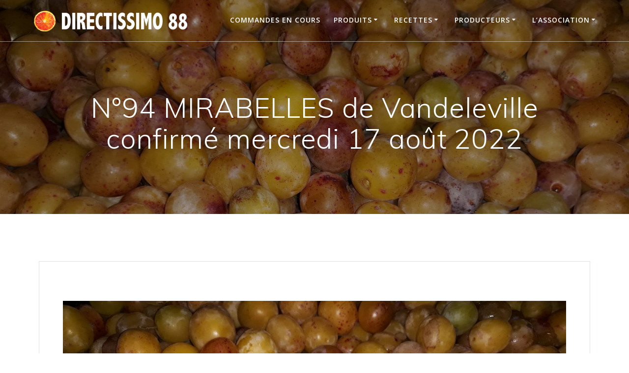

--- FILE ---
content_type: text/html; charset=utf-8
request_url: https://www.google.com/recaptcha/api2/anchor?ar=1&k=6LdQwhchAAAAAEr1W2Sfg8hgVCMQEtZursE5HNKz&co=aHR0cHM6Ly93d3cuZGlyZWN0aXNzaW1vODguY29tOjQ0Mw..&hl=en&v=N67nZn4AqZkNcbeMu4prBgzg&size=invisible&anchor-ms=20000&execute-ms=30000&cb=ki3bz32z7u0h
body_size: 48692
content:
<!DOCTYPE HTML><html dir="ltr" lang="en"><head><meta http-equiv="Content-Type" content="text/html; charset=UTF-8">
<meta http-equiv="X-UA-Compatible" content="IE=edge">
<title>reCAPTCHA</title>
<style type="text/css">
/* cyrillic-ext */
@font-face {
  font-family: 'Roboto';
  font-style: normal;
  font-weight: 400;
  font-stretch: 100%;
  src: url(//fonts.gstatic.com/s/roboto/v48/KFO7CnqEu92Fr1ME7kSn66aGLdTylUAMa3GUBHMdazTgWw.woff2) format('woff2');
  unicode-range: U+0460-052F, U+1C80-1C8A, U+20B4, U+2DE0-2DFF, U+A640-A69F, U+FE2E-FE2F;
}
/* cyrillic */
@font-face {
  font-family: 'Roboto';
  font-style: normal;
  font-weight: 400;
  font-stretch: 100%;
  src: url(//fonts.gstatic.com/s/roboto/v48/KFO7CnqEu92Fr1ME7kSn66aGLdTylUAMa3iUBHMdazTgWw.woff2) format('woff2');
  unicode-range: U+0301, U+0400-045F, U+0490-0491, U+04B0-04B1, U+2116;
}
/* greek-ext */
@font-face {
  font-family: 'Roboto';
  font-style: normal;
  font-weight: 400;
  font-stretch: 100%;
  src: url(//fonts.gstatic.com/s/roboto/v48/KFO7CnqEu92Fr1ME7kSn66aGLdTylUAMa3CUBHMdazTgWw.woff2) format('woff2');
  unicode-range: U+1F00-1FFF;
}
/* greek */
@font-face {
  font-family: 'Roboto';
  font-style: normal;
  font-weight: 400;
  font-stretch: 100%;
  src: url(//fonts.gstatic.com/s/roboto/v48/KFO7CnqEu92Fr1ME7kSn66aGLdTylUAMa3-UBHMdazTgWw.woff2) format('woff2');
  unicode-range: U+0370-0377, U+037A-037F, U+0384-038A, U+038C, U+038E-03A1, U+03A3-03FF;
}
/* math */
@font-face {
  font-family: 'Roboto';
  font-style: normal;
  font-weight: 400;
  font-stretch: 100%;
  src: url(//fonts.gstatic.com/s/roboto/v48/KFO7CnqEu92Fr1ME7kSn66aGLdTylUAMawCUBHMdazTgWw.woff2) format('woff2');
  unicode-range: U+0302-0303, U+0305, U+0307-0308, U+0310, U+0312, U+0315, U+031A, U+0326-0327, U+032C, U+032F-0330, U+0332-0333, U+0338, U+033A, U+0346, U+034D, U+0391-03A1, U+03A3-03A9, U+03B1-03C9, U+03D1, U+03D5-03D6, U+03F0-03F1, U+03F4-03F5, U+2016-2017, U+2034-2038, U+203C, U+2040, U+2043, U+2047, U+2050, U+2057, U+205F, U+2070-2071, U+2074-208E, U+2090-209C, U+20D0-20DC, U+20E1, U+20E5-20EF, U+2100-2112, U+2114-2115, U+2117-2121, U+2123-214F, U+2190, U+2192, U+2194-21AE, U+21B0-21E5, U+21F1-21F2, U+21F4-2211, U+2213-2214, U+2216-22FF, U+2308-230B, U+2310, U+2319, U+231C-2321, U+2336-237A, U+237C, U+2395, U+239B-23B7, U+23D0, U+23DC-23E1, U+2474-2475, U+25AF, U+25B3, U+25B7, U+25BD, U+25C1, U+25CA, U+25CC, U+25FB, U+266D-266F, U+27C0-27FF, U+2900-2AFF, U+2B0E-2B11, U+2B30-2B4C, U+2BFE, U+3030, U+FF5B, U+FF5D, U+1D400-1D7FF, U+1EE00-1EEFF;
}
/* symbols */
@font-face {
  font-family: 'Roboto';
  font-style: normal;
  font-weight: 400;
  font-stretch: 100%;
  src: url(//fonts.gstatic.com/s/roboto/v48/KFO7CnqEu92Fr1ME7kSn66aGLdTylUAMaxKUBHMdazTgWw.woff2) format('woff2');
  unicode-range: U+0001-000C, U+000E-001F, U+007F-009F, U+20DD-20E0, U+20E2-20E4, U+2150-218F, U+2190, U+2192, U+2194-2199, U+21AF, U+21E6-21F0, U+21F3, U+2218-2219, U+2299, U+22C4-22C6, U+2300-243F, U+2440-244A, U+2460-24FF, U+25A0-27BF, U+2800-28FF, U+2921-2922, U+2981, U+29BF, U+29EB, U+2B00-2BFF, U+4DC0-4DFF, U+FFF9-FFFB, U+10140-1018E, U+10190-1019C, U+101A0, U+101D0-101FD, U+102E0-102FB, U+10E60-10E7E, U+1D2C0-1D2D3, U+1D2E0-1D37F, U+1F000-1F0FF, U+1F100-1F1AD, U+1F1E6-1F1FF, U+1F30D-1F30F, U+1F315, U+1F31C, U+1F31E, U+1F320-1F32C, U+1F336, U+1F378, U+1F37D, U+1F382, U+1F393-1F39F, U+1F3A7-1F3A8, U+1F3AC-1F3AF, U+1F3C2, U+1F3C4-1F3C6, U+1F3CA-1F3CE, U+1F3D4-1F3E0, U+1F3ED, U+1F3F1-1F3F3, U+1F3F5-1F3F7, U+1F408, U+1F415, U+1F41F, U+1F426, U+1F43F, U+1F441-1F442, U+1F444, U+1F446-1F449, U+1F44C-1F44E, U+1F453, U+1F46A, U+1F47D, U+1F4A3, U+1F4B0, U+1F4B3, U+1F4B9, U+1F4BB, U+1F4BF, U+1F4C8-1F4CB, U+1F4D6, U+1F4DA, U+1F4DF, U+1F4E3-1F4E6, U+1F4EA-1F4ED, U+1F4F7, U+1F4F9-1F4FB, U+1F4FD-1F4FE, U+1F503, U+1F507-1F50B, U+1F50D, U+1F512-1F513, U+1F53E-1F54A, U+1F54F-1F5FA, U+1F610, U+1F650-1F67F, U+1F687, U+1F68D, U+1F691, U+1F694, U+1F698, U+1F6AD, U+1F6B2, U+1F6B9-1F6BA, U+1F6BC, U+1F6C6-1F6CF, U+1F6D3-1F6D7, U+1F6E0-1F6EA, U+1F6F0-1F6F3, U+1F6F7-1F6FC, U+1F700-1F7FF, U+1F800-1F80B, U+1F810-1F847, U+1F850-1F859, U+1F860-1F887, U+1F890-1F8AD, U+1F8B0-1F8BB, U+1F8C0-1F8C1, U+1F900-1F90B, U+1F93B, U+1F946, U+1F984, U+1F996, U+1F9E9, U+1FA00-1FA6F, U+1FA70-1FA7C, U+1FA80-1FA89, U+1FA8F-1FAC6, U+1FACE-1FADC, U+1FADF-1FAE9, U+1FAF0-1FAF8, U+1FB00-1FBFF;
}
/* vietnamese */
@font-face {
  font-family: 'Roboto';
  font-style: normal;
  font-weight: 400;
  font-stretch: 100%;
  src: url(//fonts.gstatic.com/s/roboto/v48/KFO7CnqEu92Fr1ME7kSn66aGLdTylUAMa3OUBHMdazTgWw.woff2) format('woff2');
  unicode-range: U+0102-0103, U+0110-0111, U+0128-0129, U+0168-0169, U+01A0-01A1, U+01AF-01B0, U+0300-0301, U+0303-0304, U+0308-0309, U+0323, U+0329, U+1EA0-1EF9, U+20AB;
}
/* latin-ext */
@font-face {
  font-family: 'Roboto';
  font-style: normal;
  font-weight: 400;
  font-stretch: 100%;
  src: url(//fonts.gstatic.com/s/roboto/v48/KFO7CnqEu92Fr1ME7kSn66aGLdTylUAMa3KUBHMdazTgWw.woff2) format('woff2');
  unicode-range: U+0100-02BA, U+02BD-02C5, U+02C7-02CC, U+02CE-02D7, U+02DD-02FF, U+0304, U+0308, U+0329, U+1D00-1DBF, U+1E00-1E9F, U+1EF2-1EFF, U+2020, U+20A0-20AB, U+20AD-20C0, U+2113, U+2C60-2C7F, U+A720-A7FF;
}
/* latin */
@font-face {
  font-family: 'Roboto';
  font-style: normal;
  font-weight: 400;
  font-stretch: 100%;
  src: url(//fonts.gstatic.com/s/roboto/v48/KFO7CnqEu92Fr1ME7kSn66aGLdTylUAMa3yUBHMdazQ.woff2) format('woff2');
  unicode-range: U+0000-00FF, U+0131, U+0152-0153, U+02BB-02BC, U+02C6, U+02DA, U+02DC, U+0304, U+0308, U+0329, U+2000-206F, U+20AC, U+2122, U+2191, U+2193, U+2212, U+2215, U+FEFF, U+FFFD;
}
/* cyrillic-ext */
@font-face {
  font-family: 'Roboto';
  font-style: normal;
  font-weight: 500;
  font-stretch: 100%;
  src: url(//fonts.gstatic.com/s/roboto/v48/KFO7CnqEu92Fr1ME7kSn66aGLdTylUAMa3GUBHMdazTgWw.woff2) format('woff2');
  unicode-range: U+0460-052F, U+1C80-1C8A, U+20B4, U+2DE0-2DFF, U+A640-A69F, U+FE2E-FE2F;
}
/* cyrillic */
@font-face {
  font-family: 'Roboto';
  font-style: normal;
  font-weight: 500;
  font-stretch: 100%;
  src: url(//fonts.gstatic.com/s/roboto/v48/KFO7CnqEu92Fr1ME7kSn66aGLdTylUAMa3iUBHMdazTgWw.woff2) format('woff2');
  unicode-range: U+0301, U+0400-045F, U+0490-0491, U+04B0-04B1, U+2116;
}
/* greek-ext */
@font-face {
  font-family: 'Roboto';
  font-style: normal;
  font-weight: 500;
  font-stretch: 100%;
  src: url(//fonts.gstatic.com/s/roboto/v48/KFO7CnqEu92Fr1ME7kSn66aGLdTylUAMa3CUBHMdazTgWw.woff2) format('woff2');
  unicode-range: U+1F00-1FFF;
}
/* greek */
@font-face {
  font-family: 'Roboto';
  font-style: normal;
  font-weight: 500;
  font-stretch: 100%;
  src: url(//fonts.gstatic.com/s/roboto/v48/KFO7CnqEu92Fr1ME7kSn66aGLdTylUAMa3-UBHMdazTgWw.woff2) format('woff2');
  unicode-range: U+0370-0377, U+037A-037F, U+0384-038A, U+038C, U+038E-03A1, U+03A3-03FF;
}
/* math */
@font-face {
  font-family: 'Roboto';
  font-style: normal;
  font-weight: 500;
  font-stretch: 100%;
  src: url(//fonts.gstatic.com/s/roboto/v48/KFO7CnqEu92Fr1ME7kSn66aGLdTylUAMawCUBHMdazTgWw.woff2) format('woff2');
  unicode-range: U+0302-0303, U+0305, U+0307-0308, U+0310, U+0312, U+0315, U+031A, U+0326-0327, U+032C, U+032F-0330, U+0332-0333, U+0338, U+033A, U+0346, U+034D, U+0391-03A1, U+03A3-03A9, U+03B1-03C9, U+03D1, U+03D5-03D6, U+03F0-03F1, U+03F4-03F5, U+2016-2017, U+2034-2038, U+203C, U+2040, U+2043, U+2047, U+2050, U+2057, U+205F, U+2070-2071, U+2074-208E, U+2090-209C, U+20D0-20DC, U+20E1, U+20E5-20EF, U+2100-2112, U+2114-2115, U+2117-2121, U+2123-214F, U+2190, U+2192, U+2194-21AE, U+21B0-21E5, U+21F1-21F2, U+21F4-2211, U+2213-2214, U+2216-22FF, U+2308-230B, U+2310, U+2319, U+231C-2321, U+2336-237A, U+237C, U+2395, U+239B-23B7, U+23D0, U+23DC-23E1, U+2474-2475, U+25AF, U+25B3, U+25B7, U+25BD, U+25C1, U+25CA, U+25CC, U+25FB, U+266D-266F, U+27C0-27FF, U+2900-2AFF, U+2B0E-2B11, U+2B30-2B4C, U+2BFE, U+3030, U+FF5B, U+FF5D, U+1D400-1D7FF, U+1EE00-1EEFF;
}
/* symbols */
@font-face {
  font-family: 'Roboto';
  font-style: normal;
  font-weight: 500;
  font-stretch: 100%;
  src: url(//fonts.gstatic.com/s/roboto/v48/KFO7CnqEu92Fr1ME7kSn66aGLdTylUAMaxKUBHMdazTgWw.woff2) format('woff2');
  unicode-range: U+0001-000C, U+000E-001F, U+007F-009F, U+20DD-20E0, U+20E2-20E4, U+2150-218F, U+2190, U+2192, U+2194-2199, U+21AF, U+21E6-21F0, U+21F3, U+2218-2219, U+2299, U+22C4-22C6, U+2300-243F, U+2440-244A, U+2460-24FF, U+25A0-27BF, U+2800-28FF, U+2921-2922, U+2981, U+29BF, U+29EB, U+2B00-2BFF, U+4DC0-4DFF, U+FFF9-FFFB, U+10140-1018E, U+10190-1019C, U+101A0, U+101D0-101FD, U+102E0-102FB, U+10E60-10E7E, U+1D2C0-1D2D3, U+1D2E0-1D37F, U+1F000-1F0FF, U+1F100-1F1AD, U+1F1E6-1F1FF, U+1F30D-1F30F, U+1F315, U+1F31C, U+1F31E, U+1F320-1F32C, U+1F336, U+1F378, U+1F37D, U+1F382, U+1F393-1F39F, U+1F3A7-1F3A8, U+1F3AC-1F3AF, U+1F3C2, U+1F3C4-1F3C6, U+1F3CA-1F3CE, U+1F3D4-1F3E0, U+1F3ED, U+1F3F1-1F3F3, U+1F3F5-1F3F7, U+1F408, U+1F415, U+1F41F, U+1F426, U+1F43F, U+1F441-1F442, U+1F444, U+1F446-1F449, U+1F44C-1F44E, U+1F453, U+1F46A, U+1F47D, U+1F4A3, U+1F4B0, U+1F4B3, U+1F4B9, U+1F4BB, U+1F4BF, U+1F4C8-1F4CB, U+1F4D6, U+1F4DA, U+1F4DF, U+1F4E3-1F4E6, U+1F4EA-1F4ED, U+1F4F7, U+1F4F9-1F4FB, U+1F4FD-1F4FE, U+1F503, U+1F507-1F50B, U+1F50D, U+1F512-1F513, U+1F53E-1F54A, U+1F54F-1F5FA, U+1F610, U+1F650-1F67F, U+1F687, U+1F68D, U+1F691, U+1F694, U+1F698, U+1F6AD, U+1F6B2, U+1F6B9-1F6BA, U+1F6BC, U+1F6C6-1F6CF, U+1F6D3-1F6D7, U+1F6E0-1F6EA, U+1F6F0-1F6F3, U+1F6F7-1F6FC, U+1F700-1F7FF, U+1F800-1F80B, U+1F810-1F847, U+1F850-1F859, U+1F860-1F887, U+1F890-1F8AD, U+1F8B0-1F8BB, U+1F8C0-1F8C1, U+1F900-1F90B, U+1F93B, U+1F946, U+1F984, U+1F996, U+1F9E9, U+1FA00-1FA6F, U+1FA70-1FA7C, U+1FA80-1FA89, U+1FA8F-1FAC6, U+1FACE-1FADC, U+1FADF-1FAE9, U+1FAF0-1FAF8, U+1FB00-1FBFF;
}
/* vietnamese */
@font-face {
  font-family: 'Roboto';
  font-style: normal;
  font-weight: 500;
  font-stretch: 100%;
  src: url(//fonts.gstatic.com/s/roboto/v48/KFO7CnqEu92Fr1ME7kSn66aGLdTylUAMa3OUBHMdazTgWw.woff2) format('woff2');
  unicode-range: U+0102-0103, U+0110-0111, U+0128-0129, U+0168-0169, U+01A0-01A1, U+01AF-01B0, U+0300-0301, U+0303-0304, U+0308-0309, U+0323, U+0329, U+1EA0-1EF9, U+20AB;
}
/* latin-ext */
@font-face {
  font-family: 'Roboto';
  font-style: normal;
  font-weight: 500;
  font-stretch: 100%;
  src: url(//fonts.gstatic.com/s/roboto/v48/KFO7CnqEu92Fr1ME7kSn66aGLdTylUAMa3KUBHMdazTgWw.woff2) format('woff2');
  unicode-range: U+0100-02BA, U+02BD-02C5, U+02C7-02CC, U+02CE-02D7, U+02DD-02FF, U+0304, U+0308, U+0329, U+1D00-1DBF, U+1E00-1E9F, U+1EF2-1EFF, U+2020, U+20A0-20AB, U+20AD-20C0, U+2113, U+2C60-2C7F, U+A720-A7FF;
}
/* latin */
@font-face {
  font-family: 'Roboto';
  font-style: normal;
  font-weight: 500;
  font-stretch: 100%;
  src: url(//fonts.gstatic.com/s/roboto/v48/KFO7CnqEu92Fr1ME7kSn66aGLdTylUAMa3yUBHMdazQ.woff2) format('woff2');
  unicode-range: U+0000-00FF, U+0131, U+0152-0153, U+02BB-02BC, U+02C6, U+02DA, U+02DC, U+0304, U+0308, U+0329, U+2000-206F, U+20AC, U+2122, U+2191, U+2193, U+2212, U+2215, U+FEFF, U+FFFD;
}
/* cyrillic-ext */
@font-face {
  font-family: 'Roboto';
  font-style: normal;
  font-weight: 900;
  font-stretch: 100%;
  src: url(//fonts.gstatic.com/s/roboto/v48/KFO7CnqEu92Fr1ME7kSn66aGLdTylUAMa3GUBHMdazTgWw.woff2) format('woff2');
  unicode-range: U+0460-052F, U+1C80-1C8A, U+20B4, U+2DE0-2DFF, U+A640-A69F, U+FE2E-FE2F;
}
/* cyrillic */
@font-face {
  font-family: 'Roboto';
  font-style: normal;
  font-weight: 900;
  font-stretch: 100%;
  src: url(//fonts.gstatic.com/s/roboto/v48/KFO7CnqEu92Fr1ME7kSn66aGLdTylUAMa3iUBHMdazTgWw.woff2) format('woff2');
  unicode-range: U+0301, U+0400-045F, U+0490-0491, U+04B0-04B1, U+2116;
}
/* greek-ext */
@font-face {
  font-family: 'Roboto';
  font-style: normal;
  font-weight: 900;
  font-stretch: 100%;
  src: url(//fonts.gstatic.com/s/roboto/v48/KFO7CnqEu92Fr1ME7kSn66aGLdTylUAMa3CUBHMdazTgWw.woff2) format('woff2');
  unicode-range: U+1F00-1FFF;
}
/* greek */
@font-face {
  font-family: 'Roboto';
  font-style: normal;
  font-weight: 900;
  font-stretch: 100%;
  src: url(//fonts.gstatic.com/s/roboto/v48/KFO7CnqEu92Fr1ME7kSn66aGLdTylUAMa3-UBHMdazTgWw.woff2) format('woff2');
  unicode-range: U+0370-0377, U+037A-037F, U+0384-038A, U+038C, U+038E-03A1, U+03A3-03FF;
}
/* math */
@font-face {
  font-family: 'Roboto';
  font-style: normal;
  font-weight: 900;
  font-stretch: 100%;
  src: url(//fonts.gstatic.com/s/roboto/v48/KFO7CnqEu92Fr1ME7kSn66aGLdTylUAMawCUBHMdazTgWw.woff2) format('woff2');
  unicode-range: U+0302-0303, U+0305, U+0307-0308, U+0310, U+0312, U+0315, U+031A, U+0326-0327, U+032C, U+032F-0330, U+0332-0333, U+0338, U+033A, U+0346, U+034D, U+0391-03A1, U+03A3-03A9, U+03B1-03C9, U+03D1, U+03D5-03D6, U+03F0-03F1, U+03F4-03F5, U+2016-2017, U+2034-2038, U+203C, U+2040, U+2043, U+2047, U+2050, U+2057, U+205F, U+2070-2071, U+2074-208E, U+2090-209C, U+20D0-20DC, U+20E1, U+20E5-20EF, U+2100-2112, U+2114-2115, U+2117-2121, U+2123-214F, U+2190, U+2192, U+2194-21AE, U+21B0-21E5, U+21F1-21F2, U+21F4-2211, U+2213-2214, U+2216-22FF, U+2308-230B, U+2310, U+2319, U+231C-2321, U+2336-237A, U+237C, U+2395, U+239B-23B7, U+23D0, U+23DC-23E1, U+2474-2475, U+25AF, U+25B3, U+25B7, U+25BD, U+25C1, U+25CA, U+25CC, U+25FB, U+266D-266F, U+27C0-27FF, U+2900-2AFF, U+2B0E-2B11, U+2B30-2B4C, U+2BFE, U+3030, U+FF5B, U+FF5D, U+1D400-1D7FF, U+1EE00-1EEFF;
}
/* symbols */
@font-face {
  font-family: 'Roboto';
  font-style: normal;
  font-weight: 900;
  font-stretch: 100%;
  src: url(//fonts.gstatic.com/s/roboto/v48/KFO7CnqEu92Fr1ME7kSn66aGLdTylUAMaxKUBHMdazTgWw.woff2) format('woff2');
  unicode-range: U+0001-000C, U+000E-001F, U+007F-009F, U+20DD-20E0, U+20E2-20E4, U+2150-218F, U+2190, U+2192, U+2194-2199, U+21AF, U+21E6-21F0, U+21F3, U+2218-2219, U+2299, U+22C4-22C6, U+2300-243F, U+2440-244A, U+2460-24FF, U+25A0-27BF, U+2800-28FF, U+2921-2922, U+2981, U+29BF, U+29EB, U+2B00-2BFF, U+4DC0-4DFF, U+FFF9-FFFB, U+10140-1018E, U+10190-1019C, U+101A0, U+101D0-101FD, U+102E0-102FB, U+10E60-10E7E, U+1D2C0-1D2D3, U+1D2E0-1D37F, U+1F000-1F0FF, U+1F100-1F1AD, U+1F1E6-1F1FF, U+1F30D-1F30F, U+1F315, U+1F31C, U+1F31E, U+1F320-1F32C, U+1F336, U+1F378, U+1F37D, U+1F382, U+1F393-1F39F, U+1F3A7-1F3A8, U+1F3AC-1F3AF, U+1F3C2, U+1F3C4-1F3C6, U+1F3CA-1F3CE, U+1F3D4-1F3E0, U+1F3ED, U+1F3F1-1F3F3, U+1F3F5-1F3F7, U+1F408, U+1F415, U+1F41F, U+1F426, U+1F43F, U+1F441-1F442, U+1F444, U+1F446-1F449, U+1F44C-1F44E, U+1F453, U+1F46A, U+1F47D, U+1F4A3, U+1F4B0, U+1F4B3, U+1F4B9, U+1F4BB, U+1F4BF, U+1F4C8-1F4CB, U+1F4D6, U+1F4DA, U+1F4DF, U+1F4E3-1F4E6, U+1F4EA-1F4ED, U+1F4F7, U+1F4F9-1F4FB, U+1F4FD-1F4FE, U+1F503, U+1F507-1F50B, U+1F50D, U+1F512-1F513, U+1F53E-1F54A, U+1F54F-1F5FA, U+1F610, U+1F650-1F67F, U+1F687, U+1F68D, U+1F691, U+1F694, U+1F698, U+1F6AD, U+1F6B2, U+1F6B9-1F6BA, U+1F6BC, U+1F6C6-1F6CF, U+1F6D3-1F6D7, U+1F6E0-1F6EA, U+1F6F0-1F6F3, U+1F6F7-1F6FC, U+1F700-1F7FF, U+1F800-1F80B, U+1F810-1F847, U+1F850-1F859, U+1F860-1F887, U+1F890-1F8AD, U+1F8B0-1F8BB, U+1F8C0-1F8C1, U+1F900-1F90B, U+1F93B, U+1F946, U+1F984, U+1F996, U+1F9E9, U+1FA00-1FA6F, U+1FA70-1FA7C, U+1FA80-1FA89, U+1FA8F-1FAC6, U+1FACE-1FADC, U+1FADF-1FAE9, U+1FAF0-1FAF8, U+1FB00-1FBFF;
}
/* vietnamese */
@font-face {
  font-family: 'Roboto';
  font-style: normal;
  font-weight: 900;
  font-stretch: 100%;
  src: url(//fonts.gstatic.com/s/roboto/v48/KFO7CnqEu92Fr1ME7kSn66aGLdTylUAMa3OUBHMdazTgWw.woff2) format('woff2');
  unicode-range: U+0102-0103, U+0110-0111, U+0128-0129, U+0168-0169, U+01A0-01A1, U+01AF-01B0, U+0300-0301, U+0303-0304, U+0308-0309, U+0323, U+0329, U+1EA0-1EF9, U+20AB;
}
/* latin-ext */
@font-face {
  font-family: 'Roboto';
  font-style: normal;
  font-weight: 900;
  font-stretch: 100%;
  src: url(//fonts.gstatic.com/s/roboto/v48/KFO7CnqEu92Fr1ME7kSn66aGLdTylUAMa3KUBHMdazTgWw.woff2) format('woff2');
  unicode-range: U+0100-02BA, U+02BD-02C5, U+02C7-02CC, U+02CE-02D7, U+02DD-02FF, U+0304, U+0308, U+0329, U+1D00-1DBF, U+1E00-1E9F, U+1EF2-1EFF, U+2020, U+20A0-20AB, U+20AD-20C0, U+2113, U+2C60-2C7F, U+A720-A7FF;
}
/* latin */
@font-face {
  font-family: 'Roboto';
  font-style: normal;
  font-weight: 900;
  font-stretch: 100%;
  src: url(//fonts.gstatic.com/s/roboto/v48/KFO7CnqEu92Fr1ME7kSn66aGLdTylUAMa3yUBHMdazQ.woff2) format('woff2');
  unicode-range: U+0000-00FF, U+0131, U+0152-0153, U+02BB-02BC, U+02C6, U+02DA, U+02DC, U+0304, U+0308, U+0329, U+2000-206F, U+20AC, U+2122, U+2191, U+2193, U+2212, U+2215, U+FEFF, U+FFFD;
}

</style>
<link rel="stylesheet" type="text/css" href="https://www.gstatic.com/recaptcha/releases/N67nZn4AqZkNcbeMu4prBgzg/styles__ltr.css">
<script nonce="gHp0Fpzdm6WCmyufI7813w" type="text/javascript">window['__recaptcha_api'] = 'https://www.google.com/recaptcha/api2/';</script>
<script type="text/javascript" src="https://www.gstatic.com/recaptcha/releases/N67nZn4AqZkNcbeMu4prBgzg/recaptcha__en.js" nonce="gHp0Fpzdm6WCmyufI7813w">
      
    </script></head>
<body><div id="rc-anchor-alert" class="rc-anchor-alert"></div>
<input type="hidden" id="recaptcha-token" value="[base64]">
<script type="text/javascript" nonce="gHp0Fpzdm6WCmyufI7813w">
      recaptcha.anchor.Main.init("[\x22ainput\x22,[\x22bgdata\x22,\x22\x22,\[base64]/[base64]/[base64]/[base64]/[base64]/UltsKytdPUU6KEU8MjA0OD9SW2wrK109RT4+NnwxOTI6KChFJjY0NTEyKT09NTUyOTYmJk0rMTxjLmxlbmd0aCYmKGMuY2hhckNvZGVBdChNKzEpJjY0NTEyKT09NTYzMjA/[base64]/[base64]/[base64]/[base64]/[base64]/[base64]/[base64]\x22,\[base64]\x22,\x22LjrDnsOiw7QHwoTDhlsCNW46FcOKwpYdR8Kyw789bEPCtMKLVFbDhcO/w5hJw5vDlcK7w6pcQBI2w6fCgR9Bw4VZczk3w6DDgsKTw4/DlsK9wrg9wpTCoDYRwp7CgcKKGsOaw6h+Z8O6OgHCq0HCh8Ksw67CrVJda8ORw4kWHHwGYm3CvMOuU2PDqMK9wplaw44VbHnDqjIHwrHDk8Kuw7bCv8Kqw51bVHAGMk0VeQbCtsOTY1xww6zCtB3CiUY6wpMewoM6wpfDsMOVwrQ3w7vCoMKXwrDDri/DmSPDpAV1wrduA0fCpsOAw4PCvMKBw4jCucO/bcKtfsOkw5XCsWHClMKPwpN/wrTCmHduw7fDpMKyLAIewqzCmAbDqw/Cv8Otwr/Cr0M/wr9ewrPCkcOJK8KyU8OLdHR/OywmYsKEwpwRw44bakMOUMOEEFUQLSPDoydzXcOoNB4DLMK2IXnCtW7CilsRw5Zvw6jCncO9w7liwr/DszMYOANpwqDCg8Ouw6LCnEPDly/DqMOEwrdLw4bCmhxFwprCiB/[base64]/SU/DiMKtw6PDnwfCicKSw6XCpG7DusKjwrMxXWFFHF4ZwrXDq8OnQRjDpAEkVMOyw79Gw4cOw7d/F3fCl8OzDUDCvMK+M8Ozw6bDjSd8w6/CmFN7wrZkwqvDnwfDs8OmwpVUG8Kiwp/DvcOow4zCqMKxwox1IxXDszJIe8ONwozCp8Kow5PDosKaw7jCrsKhM8OKYEvCrMO0wpkNFVZSHMORMFXCmMKAwoLCv8O0b8KzwpPDpHHDgMK4wpfDgEd1w4TCmMKrMMOqKMOGUVBuGMKXbSN/EgzCoWVNw5RELwhEFcOYw4zDkW3Dq2XDlsO9CMOvTMOywrfCg8KjwqnCgBYkw6xaw5crUncuwqjDucK7B1gtWsOqwq5HUcKhwo3CsSDDk8KSC8KDVsKsTsKbZMKbw4JHwrZDw5Efw5Muwq8bTS/DnQfCqEpbw6Aew5AYLCzCrsK1wpLCg8O8C2TDrwXDkcK1woXCpDZFw4/DvcKkO8KZfMOAwrzDln1SwofCnQnDqMOCwqnCg8K6BMKZLBklw5TCsGVYwrk9wrFGF3xYfFrDnsO1wqR0Yyhbw4LCphHDmhnDjwg2PWFaPTAfwpBkw6/[base64]/Cui19w5pdUQhnR0DCpMOUfh0PwphKw4MNYBJ4SG5tw6XDgMKMwptBw5YZEEApRMKIHjtJNcKDwrPCrMK0GMOtecOQw7XCksKTCsO9BsKIw4cdwp8/woPChMOxw6gOwo1Pw7bDt8K2AcKnY8K7dzjDkMKjw780GR/[base64]/Ck8KJwpPDtXzDtMK2wozCinx3wps7w4kdw7HDgsK3XsKzw7oCGcO/T8KfUwnDnMK6wpAvwqTCozfCgm5hQ03CskYuw5jDgE4eQy7DgjbCk8OwG8Khw44kPwfDncKuaXMNw4vDvMOsw4LCssKrZsOPwp9AL3zCucOOMWY9w7TDm23CisKgw5fDpGPDlErCmsKhVlQ2NcKUwrIbCE/[base64]/w4UDwqzDkHI+McOrZMOKIcK0EhfCpsKaJz/CnsKNwrjCg3HCiEp/c8OAwprCvyI0Ty5awo7CjsO4wqsNw6AawrnCvj8tw5LDjMOWwqsMFEfDtcKvOW5CEmTDvMKcw4oSw6ZkF8KXTjjCuVYkb8Kmw73Dt2thO00mw4PCuDNEwqcCwobCv2jDun8+ZsOdUnLChMO2woQpWnzDoBPCsW15wr/[base64]/CjwdcJ0HCoMK6w7ZtwpfDicKRwr/DmRQcwpsRK07Dq2x+wp3Dm2PDqR9Fw6fDsB/[base64]/Cq8KGw5UEIBpow5ggYcKlasKDHMKCw5FWw7XDscKew7ppUsO5wpTDjRJ8wqbDhcOLB8KywowOK8OdbcKWWMO/SsORw4PCq33DpsK9MsKaWB3DqR/Ds34Qwq91w67DsF7CplHDtcKza8OqKz/CvcOjK8K2bcONcSzDgcOqwp7DknlPH8OdSMK9w6fDngXCiMO3wq3Cg8OEdsO6w67DpcOcw6fDn00RHMKAWcOdKgo6acO7bATDkQHDiMKKIcKcRcKwwoDChcKhIyLCl8K+wqnCpjBEw73CgF0wVsOuQi5bwpjDiTvDvcKLwqTDu8K5w655JMKYwp/Cr8O1SMODw74Sw53DpcKXwoDChMKhAxo4wo59fG/DgmPCs3bCqS3DtUDDhcOBQBVXw7PCrXDChlcrbxbClsOoE8K8wpzCicK4IsO1w6nDq8O/w7pmXm5pZmQwYwEJw4XDtcO8wqnDlEwCQig3wr/CgGBMacOgE244XcOcBUsxcAjCusO7woopCWrDtErDqHnCtMO2ZsO3w4U7UsOBw6TDmjzClF/ClS3DuMOWImk4woFJwq7CokbDsx4Hw4dpEy9nXcK7NMOgw7TDvcK4WGHDmMOrdsKZwpIgc8Klw4Isw7fDqxEib8KHcFJla8Kiw5B8wozCqnrCl3wBdGLDu8Klw4A3wqXCuAfCkMK6woAPwr0NBHfCpxNgwpDCjsK3O8KEw5lFw4p6UcO/eVAqw6fCnQbDpMOkw4cpCEkrYBnDpHvCtnJPwrLDmD/CgMOsWFXCpcKPUULCocKOFh5rw43DuMOzwofDr8OnPHkAS8KZw6p7GH1AwrEGNMK1aMOjw4BsIcK9HQwnQcOaMcKfw5rCosO/[base64]/JcKeSsO/wpghw7oMwqzCq0Z5f8Kdwq4yC8ONw57CgcOZLcOuQknCi8KPKATCusOTA8OOw5DDrhvCtcO1w4LDmF/CvA/CoUzDjDQowqwvw5g9E8KhwrguQyN+wrnClRHDo8OSfcK7HmzDqsO7w7fCokUmwqQoWcOgw7Ivw6xYL8KqasOnwptLfkgEJMOZw4ZETcOBw7fCpMOAUcKAFcOUwr/Cm28uDFIGw5guVETChHrDmlMJwprDu0oJSMOBw6bCisOUwrFYw4PCiWN1PsKtCMKxwoxEwq/DvMOwwobCk8Kkw67CqcKXS2XCsighZsK/OU9/YcO8EcKcwoPDqMOJQwfCqHDDtx/CshcRwq5Cw58bOsKWwrfDr0IlFXRfw6s7ECFlwpDCpkx5wrR6w75/w6QpC8OIfy9swqvDjR/DnMOxwrrCssKGwpZMLyHCs0cjw6fDpcO7wo0pwoMwworDmkfDuVTCpcOcdcK5wp4/SzRbc8OvS8KCThM0IzlfasOVB8OiUsOgw5BWETV/wobCtMOtaMOYB8O6wqbCvsKiwpjCnW/DiXovfsO0dsKNFcOTLcOTK8Krw54Iwrx4wrPDssOufhFUTcO6w5LCkHrCuF1zGsOsORkTVUvDkX5ELR7DsAjDmsOiw6/Cr2dkwrXChUIwTFddX8OBwp86w6VDw6RQC03Crn4Lw4tYQWHClhTDlD3Du8O5w5TCsQdCLMK1wobDqcO9I15McQdDw5Y6OMO5wpPCmWB9wpRZXhcXw5lkw4DChmEvbCxdwohDcsOXA8KHwp/DsMKhw5t+wqfCuhfDusO2wrM0OcKZwoRfw4t6GH55w7FVb8KAPjDDv8OgMsO2RcK0P8O0B8OxDD7CmMOlPMO4w5IXGRsEwrvCll/DuAnDjcOgQj/[base64]/DmsOIW0jCpcOJwqXDpsKQw4waF3dHw79nKsKmwpR/w4tgL8OcADzDo8Kbw4DDjsKUwpDDuFohw5suLMK5wq7DmwDCtsOHOcOLwpxYwpwMwp5EwoR5GEvDkmJYw7ctf8OFw6MkPcKzPsOWPi5Nw7/DvhDDmX3CpUzDi0DDmWLDgHwhTXfCjHXCs0lVXcKrwp0Bw5Vpw5s4wotJw4dwZ8OiCh3Dk05aLMKew6IbWSFswpdyCsKGw5Rxw4zCl8Oswo9AEsOXwoMwF8Kfwo/[base64]/DgiVHwofDvStpwr4swpljaX/[base64]/[base64]/[base64]/CtW7Dv8OSLE82w7LCs1EGccKlZMOPwofDtcOyw7rDsnLChcK8WEYSw4LDo0vChkvDq1DDn8O8wpsTwqbCsMOFwoVvRBhMVcO9b0UrwpTCsxNVYQdZZMOvV8O8wrPDpCg/wr3DughCw4bDk8ORwol9wpHCrWbCr2/CtcK1ZcKZMcOLw7hhwpRNwofCsMKlTUBnWT3Cq8KywoREw7bCrAc1wqVCK8KUwpDDnMKMOMKZw7fDkcK9w6Mjw4xoFG54wqk5GQvChHzDrMOVLn/CthTDlSVICcOZwo7DmDpNwpzCnMKjJw9/w7/CscODesKINRbDmwXDjA4nwqFoSTTCr8Olw7ITVErCrxvDlsOWGXrCscKgFhBcNcKVCUN/[base64]/CtFTCpcOZX8KCw4LCjVNGwod/w50wwqTCrsKlw6BdclbDiTHDrAfDhsKlfMKnwq4Ow43DpMOLJCvCsm/[base64]/Ck25Xw5vCtWx0G8OAw7sGwpvDvhDCvMKlBsKXwqvCk8KhfMKwwohrNCfDh8ObNCxfOWB2EVUsMVvDisOaWHUDw7tswpYWMjdvwoLDmsOlaUpQSsK3HQBpIywHU8O9YcKHBMKLWcKiwrsjwpdXwqklwo0Fw550JioLE15SwpgEbBrDvcKQw7E/wrjCpG/CqSLDn8OEw63CvwnCjcO9YsOEwq0wwpPCkyAmVwxmMMKFCQUfMsOFA8KnRQfCixnCnsKlYjNpwosQw5MFwrjDgsOtV3oTXcK6w6rCgWnDhSnCi8KvwrDCsGJufXcCwr4jwojCkQTDrlHCtBZkwqLCvlbDlwnChQXDh8OVw48pw4MCDGTDpMKDwpY/w4oHF8K1w4TDgMOqwqrCkC1bwofCuMKLDMOlw6bDvcO0w7Nbw5DCp8K+w4xMwqXCksOpw44vw6bCv3ROwrPCrsKLwrdzw7IjwqgAIcONI0zDtXDDscKvwpkYwonDscOSVUDCvMKBwrTCkxFhNMKBw7R4wrbCt8KDZMK/BRzCuizCoV/Dp2ElEMKvdRDDh8Kwwo90wr49bsKBw7DCqgzDqMO9BEnCsXI0CsOkdcK4Yz/DnFvChCPDgAJCIcKywpDDi2F9VkcOXAJFAWBKw7ogGgTDkw/DvsK3w7fCsloyVVLDmzUqDXXCtcOBwrUFTsKfCmJQwoIUeDJRwpjDscOHw6PCjTsmwrp6UhEQwqZSw6HCgmFYwolKZsK6woPCgMKRw4Ufwq4UNsOvwojCpMO8M8O/w53DpWPDiFPCmsO+wr7Cmg8iG1UfworDkT7CssKzDiDCtiVMw6TDnxXCoikNw4h8wrbDp8OUwrZGwrfCqAPDnMO6wrA8FCk+wrkoDcKaw7zCnEbDvUvCjS7ChsOuw6NewqjDosK/wq3CmSBoQsOtwrPDkcK3wrhALmHDpsO/wpcvc8Kaw6TCvsOPw6/Dj8KCw5DDh0/CmMKLwow6wrdlw6JHFMKIUMOVwoAfD8OEw5DCjcO2wrQwYw5ocVvDqRbCo1vDnRTCo2sKFcKoS8OQJsOCaC1QwooZJjzCrSHCtsO7CcKDw4rChV1KwoRvI8O8GMKfw4VaU8KGRMKUGzAYw41Yey5dYsOUw73Do0TCqD97w5/DscK7W8Ovw7TDgXbCp8K+PMOaTiBKPMKTVTJwwqMpwrQLw7hyw4wZw5dQaMOQw78gw6rDscKDwrIrwpfDiTEkScKSLMOtNsKiwpnDvU8DFMKUNMKDRWjDjHjDsHvDh3F1d3LCjT0pw7fChkDCtlw5Q8KNw6DDlMOew5vCjA9iJsOIPWsow4B7wqrDtyPDpMOzw5Nuw6/[base64]/woRcw6nCoMKuZcOewrVLwrtEwofDq1XCn8Oza1jDssOqwpHDtcOMYsO1w78zwrhdSmAsbh0iOjrDk1N9wpA4w7vDjcKkw4fCs8OkMMKxwpUCbMK7asK4w4DClXQ+ESHCiXLDtnnDlcKZw7fDjsO2wpdhw5AsdQXDqh3CuFDDgD7DscOEwoRDOcKewrZKbMKnDcOrN8O/w57Cs8K/w4ZxwoFIw4fDoGkxw40SwrvDjTdbQcOgf8OTw5/Dr8OARDIRwrTCgjJDZB1tFgPDksOsfcKKbCQwccOlesKuwq7DgcO5w7vDtMKJSlPCg8Oyc8Onw4jDtMOARRrDhV5owovDk8KFHnfChMOywr/Ch1HDgsOALMOwfsO3asKSw6TCjsO8KMOswqhjw7hqDsOCw4Z/wpA4YGpowpQ7w6nDqMOPwrtTwr/CssOTwoN6w4LDq1HDgsOMwo7Dg2QOYMKjw7nDl0dEw6lVTcOdw78hPcK1MAN3w5EgTMOrMhcFw6Yxw4N1wolbZ2FsKBbCusOxTD7DljZ3w4DClsKgw4nDsx3Cr3fCisOkw4hgw4vCn2B6KcK8w4Iww5rDiBTDiAnClcOnwq7CqEjCjMO/wq7CvnTDgcK5w6zCm8KswrfCqHgwf8KJw4w6w6bDp8OaeDfDtsOoYH/Dsl/DjhAww6rDlTTDrWzDk8KUFmXCqsK8w55MWsKeCBAXEQzDrHcUwr0ZJELDhV7DhMOTw7wPwrpiw75rMMO+wrFBEMKWwqoGXmADw6bDusKjP8ORQTk5wpNCfMKNwqxaJg0mw7vCm8O8w7w5EDrDmcOTGcKCwqvCh8K5wqDDoizCqMKnRz/DtUjCgFjDuCdoDsKDwoHCgRLCoHwFbynDtwdsw7HCvMOILXVkw4VLw45rwojDqcO6wqofwpYyw7DDjsKlesKrAcKWPsK1wprCjsKowrlgZsOTWkZdw4/CqcKcRX5lG1BrZEZDw5/Cj18ABRg8RWHDkRXDsw7Ctm4gwqLDuy0Nw6/ClWHCs8OCw6MEUTQzOsKEDEbDn8KcwrgzQi7DvXAIw6TDt8KtR8ORfynDvyk5w6RcwqY+LcOEC8OEwrjCmsOLw4MhBjhRLUXDqkvCvHjDt8K4woY/CsKfw5vDk2s/YGDDrkjCm8KAw5nDlG88w7vCvMKHNsKaARg/[base64]/[base64]/KRrDoTRJwrhFw7t6P8KuXGNIwrYlScO2F3g0w655w6vCkxAxw7BOw5www4bDnjgMDxJiAsKqT8KtLsKwe0kldsOPwpfCncKgw7MFE8K/HsKTw6fDvMO1D8Oew5vDjlxWAsKZT2k2RMO1w5R1eGrDt8Kqwq5yQG5Kw7FjYsOEwoRgT8OowoHDnFwte38+w48hwr0oFEEdc8OyW8KeCz7DhMOqwo/CgUp/G8KCcHIvwpHCgMKfA8K5PMKiwr9owqHCtCdDw7Qban3Dmk04w5oRRGzCksOvSj0jbXbDrcK9VRrCimbDuwJ3AQRUwqnCoD7Dum9dwrbDtREqwrAjwrwzHMOpw5xnPmHDpsKaw4ZkKigIGMOBw4XDj2MtEjXDhxHCsMOiwoB0w7rDhTbDisOQQcO/wqrCnsOUw7Vxw69lw5DDqsOuwphOwohKwqnCpcOCOsK4bMKiS3MxGcOlw4PCmcOdMMK8w7XDkVzDjcK1bh/DvMOYKD9ywpVTZ8O5aMO6D8OwHMK+worDthhDwod7w4gcwqt5w6PCrcKPwrPDtG7DjnfDontQf8OkRMOAwq9Nw4/DhiLDlsOMfMOpw4QpQTlnw4oYwpQHacK0w6cXZB44w5nCrlIOacOHU0fCqzFZwpQgXwfDg8ObUcOzw7fCszQOw7HCicK+bRDDqQhIw6MyI8KYR8OwDhdNLMOqw4TCucOwZRlDTzYgwq/[base64]/[base64]/[base64]/[base64]/DoyjCkMOrw50Xwo4yw7MCZytaRcKjMAbCgMKfRcOPd11/SxrDgFtnw6DDhwZOW8Kuw5J9w6N+wpwRw5B0Wx0/BcOrFsK6w6MhwoQgwqnCtMO5OMKrwqV4bghXQMKtwpldMVELZjBkwprDrcOPTMOuN8OhTTTCq3/DpsOzPcObH3tTw43DgMOYHMO2wrcJE8K4fl3DrcOFwoTCgELCuDdTwr/CisOewqwiSntTHsOADizCiz/[base64]/DpsK8wpdUwprDgh9WwpXDjcKDw7V/[base64]/w75+wpTCosOSVsOmKUPCi8KSworDmQfChXfDucKzwow0A8OMaQ40YsKPH8KsJMK0NW8AEsKpwp4sT0XChMKdZsOFw5EewoJMWGlzw61uwrjDtcKOX8Klwp8cw7HDksKrwqHCjkY4dsK2wrLDo3/CmMOAw78/wopzw5DCscO2w7XCjxR9w6tHwrlWw57CijDDtFBkdll1FsOUwqMoZsKkw6zCj2XCq8Obw6JqYcOoTi7CosKoGRkhQAcOwpN6woFmVEPDv8K1aUzDtMKbIVkjw4x3IMOmw5/CogbCr1TCkSHDjcKZwpzCosOjfsOEQH/DqFtNw4FUT8O+w6Y3w7cgDcKGJQTDq8KNSMOYw7/[base64]/DcOaP19MwrAmwpPCpMOGOsKVOEUxKMOpGBPDiXXDm1nDq8KwTsOSw6wvHsOqwozCpFoCwqXCm8OpacKiwrXCsAvDllhGwqAjw78awrxjwqwzw79yFcKIY8Krw4DDi8OWDcKqIT7DrhkXUMOFw6vDmsO9w6VwZcO7B8OeworDrcOGV0dzwq/[base64]/Cq1XDlcKQw4osw70dwqM4wrtmRVrChMKCC8KSPsKnAsKERsO6wpgsw5YBQT0PFEQAw5vDimPDsWRew7rCgMO2cX06OhHDpsKOHQpZKsKzNjPDs8KNAQxXwrhowrXCosO0UW/CiQvCksOBwqrCvsO+HBPCoQjDqV/CmMKkKQfDrUZaGgjDq28ww5DCu8OtWR/CuDQqw4fDksKjw5PChsOmVVpRJVQsHcOcwrs5EcKpL2Rxw6w+w6HCijHCgsOlw7YEQ0NHwoVlw4lEw6nDq0jCsMOhw5ZkwrYywqHDsk5GfkjDvT3CpURkOiw8dMO1woVPQ8KJwqDDiMK/BcOzwr7CisOyDwxUBQvDgMOyw7QVWj/Do1gyJX8AFMKNUTrCp8K0wqk7YH0YMDXDusO+LMKOWMOQwobDm8KjHlHChW7Dnx00w5PDisOQU17CpQ4oemfDkQ4Lw6k+CcO3WRzCrj/[base64]/w5jDqmLCiF4Hw7xlwrA5C8KEwp/Dv1wwwpDDkkrCjcKbJsOCw58NNcKpdgZtV8Kgw4lEwpfDnxXDhMOtw73Di8KFwoQOw5jCgnDDm8KmOcKHw6HCocO1woTChkPCo2FnXwvCnXQtwqw0w7PCoC/DssKvw4vCsx0uaMOdw7LDk8K7M8KjwqYcw53DlcOmw5jDscOwwqTDmMOBLT4FRTsCw7NcBcOqKMOPZixYUhVLw4fDh8O+wqJlwpfDth9Qwp0Uw7rDox7Ctg8/wofDpRTDncKpQjUCTkHCp8OudMOhwqVmVMKawo/DomrCn8KvXMOhHibCkTkEwrfDpxLCgxBzMsKuw7bCrgzCtMOqesKPdGlFAsOww6p0HXPCuXnCjS8rZ8OzOcK/w4rDpibDj8OpehHDky7Cuh4wU8KRwqTCvVvCnA7CiAnDilfDqD3CkB52KQPCrcKfBcOpwrPCkMOKWQA+w7XDp8Ovw7JsUhIfb8KtwrN3AcOHw5lUw6nChMKhF1gFwpvCtnoZwrnDmgJXwqcXw4Z/T27DtsOtw5LCrcOWYC/[base64]/[base64]/DlyYawoF3wrA2EDxqw4HDlsKRX0vCsnrCv8KqIsOiSMKLPhZ+LsKmw47DoMKYwqxrY8Kww4RXSBk6fwLDmcKLw7VAwq9ub8KDw5REVHcBClrDrzFfw5PCrcKXw77CrV9zw4YjcBDCn8KsH3lRw6jDsMKMD31/HWzDs8OAw4Uow7bCqsKBIVMgwrIZeMOsUMKiYATDqiQMwqpPw7fDu8KnIsOBVR8Bw7bCrUVpw7HDv8OKwp3CoH53Xg3CjcK3wpZhCVR1GcKIMidDw4JXwqB7Rk/[base64]/CgFLClG7DnFMtw7fCgi3Ds8OCw5jDuFjDkMK7wqIFw5xXw7Ndw48WKXjCqwnCpiQlw73DmTNXA8OpwpMFwr1LI8KEw6TCmMOoIcKowrfDpzPCtTnCnQrDi8K+Kxgjwqd3YlEAwr7DmVkeGFrDg8KEEcK6BmnDpMOWZ8OCU8K2YXDDkB/CnsObSVQQYMO8ccK5wp/[base64]/Cql7DgWTDkB/CtgHDksOqZQ4DwpbCuQtawqLCnsOgP2jDtcOjLMOswopHaMOvw6xpJkPDi1bDiFTDsmhhwqNXw5ktcsKvw4c1w41EPEQFw47Dtx3Cn0Atw446cS/Ck8K5VAA/[base64]/eQ3CswLDh29Ew5fCpcOWw7QIwqbCnFbDj1nDlCdLb1AeXcOLaMKCU8Opw4ZDwqk9OFfDq3EtwrAsDQHCucK9w4BGdsKMwpIXZVxHwp1Ww4ERTsOiQyDDh3YCS8O1CioLNsO9wq1Ww6vCn8OECgnChl7DuRrDosK6YhvDmcO2w6HDriLChsOPwo7CrAx0w4bDm8OhMzU/wqUyw59cIT/[base64]/w7JnwrLCojTCvW8Lwps1NTfDmsKIYC7DtsK6bxvCscOSDcODdQzCqcOyw7TCgFYbPsO2w5HChycQw5pHwojDqAk3w6osSQVQXcO/wrVzw4U8w6sbVUZNw4M/[base64]/wqfCvRNlwqsFWsO9wo5Awoptw5nDmsO/OVfCrUXCnQxwwqEUN8Olw4/DpcKYV8Khw5PCtMOFw7ZnKAfDtsOkwpvClsObQmHDhl4uwq3DgjN/w7fCoirDonwDf1x7Y8OeI3p/WkjDgEXCsMOjwqXCssObCH/CuE/CozYBUCzCisOvw7ZDwo1cwrF1w7BERTDCsVXDocO1WMOVLMKTajknwpjCpkoqw4TCjF7DucOGU8OMeR7CqMOxw6/DicKQw7oCw4zDnMOcw6/Dq1AlwoorMXjDrsK/w7LCncKmLjEmMQMMwpc+PcK+wol0fMOIwpLCvsKhwrfDpMOywoZSw6DDg8KjwrlnwrUDwpbCqxZRcsKxPhJPwrrDs8KVwrtdw6VLw7HDjj4RY8O9F8Ocb28uFlJJKnVhXyDChyLDkALCicKLwr8Mwr/[base64]/wrzDqkYOwrjCssO1bMOTwo3CpcKQJRHDtcKHT8Oqd8OYw7QkLMOda0XCssOYCz7CnMOPwq/Dn8O7LcKNw77DsnPClcOtV8KlwrkNAwbDm8OXFsO8wpZjw4lJw7Q0NMKbU3B6wrJRw7FCMsK4w4LDqUJYfMOWZjJCwpXDjcO/wp04w6Imwr8ow6/DtsO8EsKlScOVwpZawp/DlmbDgMOXPWZTasK8N8OhaAxxXUXDn8OdTMKzwrkkIcKWwo1Ywrdqw75HRcKDwovCqsOXwpdQOsOORMKvdBTDvsO+wq/DkMKKw6LCuy1LW8KfwprCpS4/[base64]/Cp0xoRgfDsWXCsw3ChCMOwrtSPsOWw7pnD8OXdsKABcOiwqNZKC/DnMKRw41XIsOcwoNAw43CtxZow5HCvQ9ZY19GDyTCocKJw6g5woXDhcOSwrhdw6HDt1YPw6kMUMKJOMOsdcKuwrvCvsKgDDDCpUY/wpwcwrg4w5wfwoNzH8Ocw43CiDhxFsO9XD/CrsOVDFXDj2leJkDDgCXDuGzDkMKew59HwpAIbTrDpBNLwobCmMOEwrxbZsKafQvCpjzDhMOkw54dfMKSw7lxXMKxwq/CssK1wrzDvcK9wplxw6cTQ8ONwrE0wr/CthRtM8Oxw7TCuw57wovCh8O/CFdHw6Jyw6TCvsKrwrAKIMKxw6ofwqXDsMKPEcKeHMOow60TBwDCnMO3w5RGKBTDnHDCjiYMw53Ct0gpwr/ClsOuMMOZPz0ewqfCu8KsORfDkMKgO2PDhkfDsRTDhnwsQMO3NsKbWsO3w6JJw5EPwpbDr8Kbw7bCvx7DjcOJwpgVw5vDrAPDhlgLKEg6HjXCt8K7wq46WcOXwrZfwo4ZwqIELMOkwrTDgMK0Xm1zfsOWwpAHwo/ClnltbcK3anDCgcKmKcKiZsKFw5NOw5RVasOjOMK1PcOsw5jCjMKBw6/Cm8K6BSjCpMOWwrcYwpXDgQpVwp9IwpXDvEIZw4jCoTliwqzDisOOaigbRcKNwrdiaFvDsVHCgcKiwqcFw4rCoALDvMOMw4VWW1oBw50qwrvCtcKdVsO7wqjCscK2wqwjw5jCuMKHwr8UOsO+wok1w43DlAszTRY6w63DuVAcw53DlMKRL8OQwo1kDsOLc8O/wrEcwrzDuMOpwonDiwTDq1/DoCjDuiHChMOGcW7DjMOBw4dFe1fDoS3DmnbDhhrDjgBawqvCuMKlLwQYwpIow6jDgcOQw4oqDMK7csKiw4oFw55jWMK+w5HCk8O1w4NIJsOfWzLClA/DkcOceW/[base64]/CgsKtTgvClDLDkDlaEMOzwp/Dm8OZw4wQw546w7xLcsKye8KZT8Ktwq8rZcKdwpk0FAfCm8K2T8KbwrHCuMOjMsKRfyTCrFtRw5dvTh3CjyImLMKzwqHDoEDDvzB5csOHc07CqQfDhsOBasO4wpXDuFIKOMOwNMKBwoUNwoXDmGvDpwcXw4vDpsKYfsK/H8Ojw7xkw59UWMOzNQgIw7AXAE/DhsKZw7JaQMKuwojCmX4fcMOFwqjCo8O2w6rDrAgFWMK6IcK9woEXFV8Tw6E9wrvDr8KpwrdFTi3CniTDh8KIw4sow65cwrrDsh1WHsODaRR3w6XDt3/[base64]/[base64]/CkMOReC3DgA8tM3/CihrDl8Kfw4ZqD2LDkW3DuMOew4UAwo7Djl7DrCIYwqXCryDChsKSIl0/R3jCkyHDgsOjwrjCsMOsTHbCq0TCmsOnV8OAw5TClBpAw60NO8KwQyJeUsOYw7cOwqHDlWF2ZMKpXRYSw6PDn8KhwqPDm8KKwp/[base64]/Dt23DtQhqw6xvFsKBwpXChcKqbMKhw7TDmMO/KRc1w6/DqcKPNMKoYsKSwrkOSsK5LMKRw5RweMKZXDZcwpnCi8O1LzB2FsKJwqHDki16UxrClcONR8OkeFNRc2TDrcKmHnluQ149KMKuXUHDrMO6SsObEMOywr/[base64]/w4DCpXzDv8ODw4HDs15WwqfDuAvCvsK3fsK0w7XCphZrw6taEsOaw6VTGG/CuxYadcOmwrvCq8OKw4LCrBIrwoM+JCPDqA/CtUrDh8ONYyYFw7/[base64]/wr3DoQbDkmwzw7FNwplqwqvCohk9M05NwqZqw7PCp8K0YUYAVMKkw58cMH1Bw75dwp9TAkdiw5nCl2/DqRUWa8KFNiTCrMO7HGhQCF/Dt8Oewq3CmxopScK5w5/[base64]/[base64]/[base64]/Dp3DDgMKkRsKCLEfDp8KWwqVnQUTDvAfDrcK1Rix1w5pPw6cKw4Zgw6DDpsO/VMOJwrDCocO/EU8/wptgwqIrccOYWnpDw5QLwqTCv8KUIyNcJcKQwrvCucOqw7PDnTYsFsKZFMKOQkURCH/CmnAiw7HDt8OfwrTCh8KGwojChsOpwotxwpXDvA8JwqMkNxtJQMKpw73DmzjCjQXCrC1nwrDCj8OSFlXCoD1WZlfCtlbChE8Gw5hhw4DDg8KQw4jDiE7DvMKmw5/[base64]/DvX4ew7PDgS3DhQNKwp7DqcOZCgTDnRDCjMOSLDDCjVvCl8KyKcO/FMOtw5XDqsKvw4gVw53Cj8KOeQLCv2PCiHfCuBA7w5fCghMSZEoaWsOEZsKrw53DmcKFA8KdwrAZJMOywpLDnsKTw4LDn8K9wpjCthrCgg7CvRNuJ17DvTbCnwLCjMO6IcKIV3o9DV/[base64]/[base64]/DpTfDicOeYHQOwofDgEfDugzCuMOxTx8RWsKLw61xA0rDlsKyw7TCvcKObcOFwoctbi8VYQjCng/CssOlF8KRX0TCkG5ZVMKlwrluw45Twr3Cu8O1wrHCrsKfH8O4RBTDpcOiwrnCvX9Jw6g1bsKLwqFMdsOXGnzDkF7CkQYGJcK7WmDDjsOrwrrChh/DlHnCo8KrfTJMwoTCtX/CjXTCthZOAMKyVsOMA0jDgMK8wozCusK0ZgPCs2lwJ8OuEMOXwqR/w7TCu8O+LsK+w7bCvQ3CvA3CtkMMdsKOSCgOw7/DgAZuYcOIwqXDm2DDnX8Jwo9vw75gIxLDtVXDjR7DsBHDuFzDjDnCucOwwoIVw5lfw53DkE5HwqMHworCtGLClcKSw5DDgMOnTMOZwotYJTtbwqXCl8O4w785w5nCs8KKQjnDoA/Cs0bCrcOTUsOuw7NBw6dcwoJTw4Igw4Qbw5rDvsKtfcOjwrLDgsK+asKJSMKnOcKfC8O7w4XCmnIVwr0ywrYIwrrDoUbDjFLCnTTDpmjDpQPCij8Vc10Jwr/CoxTCgcK+Ky06BBLDt8KAYBLDsR3DsBbCo8Ktw6bDn8K9CVXDsz8lwqs8w5ZpwoJ5wqZVacKKCGFYNlbCuMKGw4Nlw74GDMOIw65pwrzDrTHCt8KOcsKnw43ChMKxK8KIwr/CkMO1UMO7RsKOwovDtcOhwpsmw7JJwo7DsG5nwrDCkwvDsMOzwrNVw4/DmMOfUm7CgcO8FxfCm0PCpcKKHSbCrMO3w5nDmgAuwqpfw5lELsKJKE0RRgwcw6pTwp/CqwNldcKSFMK5XcKow6PCvsObWTbDmcKracKhR8Kdwr1Bw71Aw6/CrsORw68MwpvCn8Kuw7gdwojCthTCoG4nw4YswrEdwrfDijJsGMKNw7/DusK1H14NHcKGw713w47CtGg7wqLDkMO1wrnCh8OqwqHCpcKuSsKuwqNdwpMswqNaw4DCpxIVw5DCjSjDtlLDkBVNTcO+woBcw7gnD8Odw4jDmsKXVC/[base64]/wr0jwrDDusOYLMKmX8ONAHnCh3zDt8ODQxk6D0Bew6JJX2rCicKXZ8Kfw7DCu1jDi8OYwrvDscOWw4nDlg3Ch8KyY2/DhsKYwpTCtMKww6zCu8OmOBTCpU3DhMORw7vCksOXRcKxw6PDtEMcExMHa8OJcFFlCMO2HcOuJ0V3w4DCgMO8c8KJTEQmwr7DgU0Ow50TBMK8wp/Cq1gHw5gJAsKHw6rCocO/[base64]/wr/CsHIKdX7CrcO4f8Kqw6d9woDCg09bOMOMP8KrTBPCnwggOnnDgnHCvMO/w58zRsK1RsKBw4ZhP8KoPMO8w73CnV3CicK3w4wTf8KvaS8rAsOJwrfCoMO8w7LClwBNw6g8w47CsSI/azpZw47Cgn7Dl1ERNyEKLzJEw7nDlzp6DxNcfcKnw6ISw5PCi8OTZsOjwptcJsKRScKRI1khwrLDhAnDlMO8wr3CuG7CvWLDujZIQ3sPOCwQWcOtwr5ow4EFNgYnwqfCkGR/wq7Ct0Qzw5MaZnjDlhVPw6PDlMKvw6F8TGDCjGvCsMKFFcKJw7PDoGgAL8KwwrLDrMKxHU8kwpTCncObaMOXwqbDsQHDjE8cfMK8wp3DvMOCfsK+wr1vw4dWJ0XCq8O7HVg/PEXChwfDi8KZwovDmsOow4LDt8KzN8KHwqnCpQHDj1fCmFwQw7vCssO+TsKKUsKYO0Rewpgzwpd5fi/DrE8qw6fCii3CuR1dwrDDuDHDvnBLw6bDnVsBw4sRw6nDqT3CsToCw5HCumVxPiBsL0zCjGIVPsOhDwbCr8OmbcOqwrBGTMKLw5vChsOmw6rCuT3DnW00G2EkBWoxwrrDnDpfTjHCumtBwq3CksO/w41tE8O7wqTDr0c0M8KPHTLDjXzCmlpuwprCkcKhLz5Xw5/[base64]/DiGTDrwsOwqUQwoE/OMKswrtow4NTwphITcOqSUQiHhbCn1LCox82RQoiWjrDg8KJw4gpw6DCmMOXw4lawrnCrcKaOiwlwqrCpjrDtmosdMKKZcKNw4DCl8KWwr/CsMO/DAjDpcOnSXzDpzpUWGhxwppFwqESw5LCqMK4woHCrsKJwoEhQSnDsEkpw7zCq8K8fARYw5p9w58Ew6XCssKqw5HDrsOsRRxTwr4TwqNDey7CmsKjw44FwqxowplPQDDDiMOpDwcmLDHClsKVPMOXwq/[base64]/ChMOIScKSH8OZwq7DhG1nVWZ2A8OXVcKHBMKNwprCjMOMwpBaw61sw4vCtU0BwonCrGfDkT/CsHbCvGY6w7PDmMKvBsKbwp9fahgrwpDCtcO7LlvCsG1Iw5IGw4JXCcKyamE/S8KPFG/Dvhl7wqsswozDocKpSsKbIcOiwoh5w7PCjsKkYsKoDsKgZsKPD2k3wrTCsMKEFyXCvmTDosKFanspdGQ8HVzCm8ODF8OVw4BLEcK3w4tjGnLCmQ/ChljCulPDqsOGQwzDs8OvJcKkw6sPScKMGBLDssKkCScleMKqOyN+wo41U8KwInbDscOkwpLDhT9RS8OMVTMMw70lw5/Cm8KDKcKLUMOMwrh/wqnDi8Ofw4vCv3E9I8OJwqRIwpHDhEQ2w63DhifCqMKjwr0lwo3DtVfDrR9hw6gpRcKPw5jDkkvDsMO5w6nDv8Odw5VOO8OcwpViDMKVdcO0e8KGwo3CqDd8w5VGOmQrFUQATzbDvcKaLgPDjMO/[base64]/Dgl/[base64]/Cv1fDmMKcwoxNwpNTwqdFI8OHw4xWw6jClDpSGkPDosO8w5YnbxkXw5/CpDzCvsKhw78Aw7jDqhPDuDlgV2nDsU/DlDwoKx/DmS3CisODwoHCgsKTwr9URsO4QcOcw43DigTCmlTChQvDoRjDoGDCkMOzw6R7wqFHw698ShHCl8OOwr/DiMKiw6jCgEXCnsKWw6VdZgoew4N6w55Gd17Cl8OIw7IPw7QnGkvDrcK9OcOgbn56w7MIFX7Dg8KawqPDmMKcX1vDhlrChMKpVsOaJ8Orw6rDncKLJVwRw6LDvcKzU8KuGCTCvHLDpMOhwr8tJW7CnQ/CksO/[base64]/CgMKCJMKTekBPOMOWwosbUsKPfMKRwrYPdGA4OsKmFMKLwpAgD8ORW8K0w6t8w4jCgx/DkMO2wo/CrX7CssKyFxjCrcOhFMOuIMKkw43CmhtsMcOqwrHDs8K6OMOawooaw5vCsjYsw4EZdcKlwqfCksO3YcOGRHnCvElG\x22],null,[\x22conf\x22,null,\x226LdQwhchAAAAAEr1W2Sfg8hgVCMQEtZursE5HNKz\x22,0,null,null,null,1,[21,125,63,73,95,87,41,43,42,83,102,105,109,121],[7059694,897],0,null,null,null,null,0,null,0,null,700,1,null,0,\[base64]/76lBhn6iwkZoQoZnOKMAhmv8xEZ\x22,0,0,null,null,1,null,0,0,null,null,null,0],\x22https://www.directissimo88.com:443\x22,null,[3,1,1],null,null,null,1,3600,[\x22https://www.google.com/intl/en/policies/privacy/\x22,\x22https://www.google.com/intl/en/policies/terms/\x22],\x22cUXV+bix0Xwnlj3aJLvePP3gRyMAum4BzYvkmfLTgTY\\u003d\x22,1,0,null,1,1769498470796,0,0,[45],null,[62,176],\x22RC-gUfijbGhIcTexA\x22,null,null,null,null,null,\x220dAFcWeA4AeYHdgfUwcyvX4HjXdRuaoZVDUhUENZXOK5IjNlDJYyHvdCkPaYfIerAWGxAZQRfCKesymOpnvtaHTaoEqq1rypQfQw\x22,1769581270629]");
    </script></body></html>